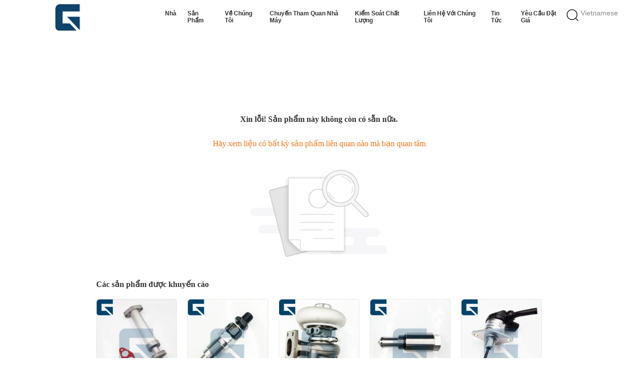

--- FILE ---
content_type: text/html
request_url: https://vietnamese.excavatoraccessories.com/error.html
body_size: 18617
content:
<!DOCTYPE html>
<html lang="vi">
<head>
	<meta charset="utf-8">
	<meta http-equiv="X-UA-Compatible" content="IE=edge">
	<meta name="viewport" content="width=device-width, initial-scale=1.0, maximum-scale=5.1, minimum-scale=1">
    <title>Xin lỗi! Sản phẩm này không còn có sẵn nữa.</title>
    <meta name="keywords" content="Xin lỗi! Sản phẩm này không còn có sẵn nữa." />
    <meta name="description" content="Xin lỗi! Sản phẩm này không còn có sẵn nữa." />
    <meta property="og:type" content="site">
    <meta property="og:title" content="Xin lỗi! Sản phẩm này không còn có sẵn nữa." >
    <meta property="og:site_name" content="GUANGZHOU JIAJUE TRADING CO.,LTD">
    <meta property="og:url" content="https://vietnamese.excavatoraccessories.com/news/customer-from-republic-of-india-25731.html">
    <meta property="og:image" content="https://vietnamese.excavatoraccessories.com/logo.gif">
    <meta property="og:image:secure_url" content="https://vietnamese.excavatoraccessories.com/logo.gif">
    <meta property="og:description" content="Xin lỗi! Sản phẩm này không còn có sẵn nữa." />
			<link type='text/css' rel='stylesheet' href='/??/images/global.css,/photo/excavatoraccessories/sitetpl/style/common.css?ver=1727674499' media='all'>
			  <script type='text/javascript' src='/js/jquery.js'></script><link rel="stylesheet" type="text/css" href="/js/guidefirstcommon.css" />
<style type="text/css">
/*<![CDATA[*/
.consent__cookie {position: fixed;top: 0;left: 0;width: 100%;height: 0%;z-index: 100000;}.consent__cookie_bg {position: fixed;top: 0;left: 0;width: 100%;height: 100%;background: #000;opacity: .6;display: none }.consent__cookie_rel {position: fixed;bottom:0;left: 0;width: 100%;background: #fff;display: -webkit-box;display: -ms-flexbox;display: flex;flex-wrap: wrap;padding: 24px 80px;-webkit-box-sizing: border-box;box-sizing: border-box;-webkit-box-pack: justify;-ms-flex-pack: justify;justify-content: space-between;-webkit-transition: all ease-in-out .3s;transition: all ease-in-out .3s }.consent__close {position: absolute;top: 20px;right: 20px;cursor: pointer }.consent__close svg {fill: #777 }.consent__close:hover svg {fill: #000 }.consent__cookie_box {flex: 1;word-break: break-word;}.consent__warm {color: #777;font-size: 16px;margin-bottom: 12px;line-height: 19px }.consent__title {color: #333;font-size: 20px;font-weight: 600;margin-bottom: 12px;line-height: 23px }.consent__itxt {color: #333;font-size: 14px;margin-bottom: 12px;display: -webkit-box;display: -ms-flexbox;display: flex;-webkit-box-align: center;-ms-flex-align: center;align-items: center }.consent__itxt i {display: -webkit-inline-box;display: -ms-inline-flexbox;display: inline-flex;width: 28px;height: 28px;border-radius: 50%;background: #e0f9e9;margin-right: 8px;-webkit-box-align: center;-ms-flex-align: center;align-items: center;-webkit-box-pack: center;-ms-flex-pack: center;justify-content: center }.consent__itxt svg {fill: #3ca860 }.consent__txt {color: #a6a6a6;font-size: 14px;margin-bottom: 8px;line-height: 17px }.consent__btns {display: -webkit-box;display: -ms-flexbox;display: flex;-webkit-box-orient: vertical;-webkit-box-direction: normal;-ms-flex-direction: column;flex-direction: column;-webkit-box-pack: center;-ms-flex-pack: center;justify-content: center;flex-shrink: 0;}.consent__btn {width: 280px;height: 40px;line-height: 40px;text-align: center;background: #3ca860;color: #fff;border-radius: 4px;margin: 8px 0;-webkit-box-sizing: border-box;box-sizing: border-box;cursor: pointer;font-size:14px}.consent__btn:hover {background: #00823b }.consent__btn.empty {color: #3ca860;border: 1px solid #3ca860;background: #fff }.consent__btn.empty:hover {background: #3ca860;color: #fff }.open .consent__cookie_bg {display: block }.open .consent__cookie_rel {bottom: 0 }@media (max-width: 760px) {.consent__btns {width: 100%;align-items: center;}.consent__cookie_rel {padding: 20px 24px }}.consent__cookie.open {display: block;}.consent__cookie {display: none;}
/*]]>*/
</style>
<style type="text/css">
/*<![CDATA[*/
@media only screen and (max-width:640px){.contact_now_dialog .content-wrap .desc{background-image:url(/images/cta_images/bg_s.png) !important}}.contact_now_dialog .content-wrap .content-wrap_header .cta-close{background-image:url(/images/cta_images/sprite.png) !important}.contact_now_dialog .content-wrap .desc{background-image:url(/images/cta_images/bg_l.png) !important}.contact_now_dialog .content-wrap .cta-btn i{background-image:url(/images/cta_images/sprite.png) !important}.contact_now_dialog .content-wrap .head-tip img{content:url(/images/cta_images/cta_contact_now.png) !important}.cusim{background-image:url(/images/imicon/im.svg) !important}.cuswa{background-image:url(/images/imicon/wa.png) !important}.cusall{background-image:url(/images/imicon/allchat.svg) !important}
/*]]>*/
</style>
<script type="text/javascript" src="/js/guidefirstcommon.js"></script>
<script type="text/javascript">
/*<![CDATA[*/
window.isvideotpl = 1;window.detailurl = '/videoabout.html';
var colorUrl = '';var isShowGuide = 2;var showGuideColor = 0;var im_appid = 10003;var im_msg="Good day, what product are you looking for?";

var cta_cid = 17619;var use_defaulProductInfo = 0;var cta_pid = 0;var test_company = 0;var webim_domain = '';var company_type = 0;var cta_equipment = 'pc'; var setcookie = 'setwebimCookie(0,0,0)'; var whatsapplink = "https://wa.me/8618926191673?text=Hi%2C+GUANGZHOU+JIAJUE+TRADING+CO.%2CLTD%2C+I%27m+interested+in+your+products."; function insertMeta(){var str = '<meta name="mobile-web-app-capable" content="yes" /><meta name="viewport" content="width=device-width, initial-scale=1.0" />';document.head.insertAdjacentHTML('beforeend',str);} var element = document.querySelector('a.footer_webim_a[href="/webim/webim_tab.html"]');if (element) {element.parentNode.removeChild(element);}

var colorUrl = '';
var aisearch = 0;
var selfUrl = '';
window.playerReportUrl='/vod/view_count/report';
var query_string = ["News","Detail"];
var g_tp = '';
var customtplcolor = 99602;
var str_chat = 'trò chuyện';
				var str_call_now = 'Gọi ngay đi.';
var str_chat_now = 'nói chuyện ngay.';
var str_contact1 = 'Nhận được giá tốt nhất';var str_chat_lang='vietnamese';var str_contact2 = 'Nhận Price';var str_contact2 = 'Giá tốt nhất';var str_contact = 'Liên hệ';
window.predomainsub = "";
/*]]>*/
</script>
</head>
<body>
<img src="/logo.gif" style="display:none" alt="logo"/>
<a style="display: none!important;" title="GUANGZHOU JIAJUE TRADING CO.,LTD" class="float-inquiry" href="/contactnow.html" onclick='setinquiryCookie("{\"showproduct\":0,\"pid\":0,\"name\":\"\",\"source_url\":\"\",\"picurl\":\"\",\"propertyDetail\":[],\"username\":\"Mr. Jack Hoo\",\"viewTime\":\"L\\u00e2n \\u0111\\u0103ng nh\\u00e2\\u0323p cu\\u00f4i : 9 gi\\u1edd 06 t\\u1eeb ph\\u00fat c\\u00e1ch \\u0111\\u00e2y\",\"subject\":\"b\\u1ea1n c\\u00f3 th\\u1ec3 cung c\\u1ea5p cho t\\u00f4i m\\u1ed9t b\\u00e1o\",\"countrycode\":\"US\"}");'></a>
<style>
    
.hu_global_header_101 #header .lag-son ul li a,
.hu_global_header_101 #header .lag-son ul li div
{
  line-height: 30px;
  color: #888;
  font-size: 12px;
  text-decoration: none;
}
.hu_global_header_101 #header .lag-son ul li div:hover{
    color:#d27777
}
.hu_global_header_101 #header .lag-son{
  width: 156px;
}
.hu_global_header_101 #header .lag-son ul li{
  display: flex;
  align-items: center;
}
</style>
<div class="hu_global_header_101">
	<div id="header" class="index_header fiexd">
		<div class="header">
            				<span class="logo photo">
                    <a title="GUANGZHOU JIAJUE TRADING CO.,LTD" href="//vietnamese.excavatoraccessories.com"><img onerror="$(this).parent().hide();" src="/logo.gif" alt="GUANGZHOU JIAJUE TRADING CO.,LTD" /></a>				</span>
            			<div class="language">
                				<div class="vietnamese a">Vietnamese</div>
				<!-- 语言切换-展开 -->
				<div class="lag-son" style="display: none;">
					<ul>
                        							<li class="en">
                            <img src="[data-uri]" alt="" style="width: 16px; height: 12px; margin-right: 8px; border: 1px solid #ccc;">
                                                            <a class="language-link" title="English" href="https://www.excavatoraccessories.com/news/customer-from-republic-of-india-25731.html">English</a>							</li>
                        							<li class="fr">
                            <img src="[data-uri]" alt="" style="width: 16px; height: 12px; margin-right: 8px; border: 1px solid #ccc;">
                                                            <a class="language-link" title="Français" href="https://french.excavatoraccessories.com/news/customer-from-republic-of-india-25731.html">Français</a>							</li>
                        							<li class="de">
                            <img src="[data-uri]" alt="" style="width: 16px; height: 12px; margin-right: 8px; border: 1px solid #ccc;">
                                                            <a class="language-link" title="Deutsch" href="https://german.excavatoraccessories.com/news/customer-from-republic-of-india-25731.html">Deutsch</a>							</li>
                        							<li class="it">
                            <img src="[data-uri]" alt="" style="width: 16px; height: 12px; margin-right: 8px; border: 1px solid #ccc;">
                                                            <a class="language-link" title="Italiano" href="https://italian.excavatoraccessories.com/news/customer-from-republic-of-india-25731.html">Italiano</a>							</li>
                        							<li class="ru">
                            <img src="[data-uri]" alt="" style="width: 16px; height: 12px; margin-right: 8px; border: 1px solid #ccc;">
                                                            <a class="language-link" title="Русский" href="https://russian.excavatoraccessories.com/news/customer-from-republic-of-india-25731.html">Русский</a>							</li>
                        							<li class="es">
                            <img src="[data-uri]" alt="" style="width: 16px; height: 12px; margin-right: 8px; border: 1px solid #ccc;">
                                                            <a class="language-link" title="Español" href="https://spanish.excavatoraccessories.com/news/customer-from-republic-of-india-25731.html">Español</a>							</li>
                        							<li class="pt">
                            <img src="[data-uri]" alt="" style="width: 16px; height: 12px; margin-right: 8px; border: 1px solid #ccc;">
                                                            <a class="language-link" title="Português" href="https://portuguese.excavatoraccessories.com/news/customer-from-republic-of-india-25731.html">Português</a>							</li>
                        							<li class="nl">
                            <img src="[data-uri]" alt="" style="width: 16px; height: 12px; margin-right: 8px; border: 1px solid #ccc;">
                                                            <a class="language-link" title="Nederlandse" href="https://dutch.excavatoraccessories.com/news/customer-from-republic-of-india-25731.html">Nederlandse</a>							</li>
                        							<li class="el">
                            <img src="[data-uri]" alt="" style="width: 16px; height: 12px; margin-right: 8px; border: 1px solid #ccc;">
                                                            <a class="language-link" title="ελληνικά" href="https://greek.excavatoraccessories.com/news/customer-from-republic-of-india-25731.html">ελληνικά</a>							</li>
                        							<li class="ja">
                            <img src="[data-uri]" alt="" style="width: 16px; height: 12px; margin-right: 8px; border: 1px solid #ccc;">
                                                            <a class="language-link" title="日本語" href="https://japanese.excavatoraccessories.com/news/customer-from-republic-of-india-25731.html">日本語</a>							</li>
                        							<li class="ko">
                            <img src="[data-uri]" alt="" style="width: 16px; height: 12px; margin-right: 8px; border: 1px solid #ccc;">
                                                            <a class="language-link" title="한국" href="https://korean.excavatoraccessories.com/news/customer-from-republic-of-india-25731.html">한국</a>							</li>
                        							<li class="ar">
                            <img src="[data-uri]" alt="" style="width: 16px; height: 12px; margin-right: 8px; border: 1px solid #ccc;">
                                                            <a class="language-link" title="العربية" href="https://arabic.excavatoraccessories.com/news/customer-from-republic-of-india-25731.html">العربية</a>							</li>
                        							<li class="hi">
                            <img src="[data-uri]" alt="" style="width: 16px; height: 12px; margin-right: 8px; border: 1px solid #ccc;">
                                                            <a class="language-link" title="हिन्दी" href="https://hindi.excavatoraccessories.com/news/customer-from-republic-of-india-25731.html">हिन्दी</a>							</li>
                        							<li class="tr">
                            <img src="[data-uri]" alt="" style="width: 16px; height: 12px; margin-right: 8px; border: 1px solid #ccc;">
                                                            <a class="language-link" title="Türkçe" href="https://turkish.excavatoraccessories.com/news/customer-from-republic-of-india-25731.html">Türkçe</a>							</li>
                        							<li class="id">
                            <img src="[data-uri]" alt="" style="width: 16px; height: 12px; margin-right: 8px; border: 1px solid #ccc;">
                                                            <a class="language-link" title="Indonesia" href="https://indonesian.excavatoraccessories.com/news/customer-from-republic-of-india-25731.html">Indonesia</a>							</li>
                        							<li class="vi">
                            <img src="[data-uri]" alt="" style="width: 16px; height: 12px; margin-right: 8px; border: 1px solid #ccc;">
                                                            <a class="language-link" title="Tiếng Việt" href="https://vietnamese.excavatoraccessories.com/news/customer-from-republic-of-india-25731.html">Tiếng Việt</a>							</li>
                        							<li class="th">
                            <img src="[data-uri]" alt="" style="width: 16px; height: 12px; margin-right: 8px; border: 1px solid #ccc;">
                                                            <a class="language-link" title="ไทย" href="https://thai.excavatoraccessories.com/news/customer-from-republic-of-india-25731.html">ไทย</a>							</li>
                        							<li class="bn">
                            <img src="[data-uri]" alt="" style="width: 16px; height: 12px; margin-right: 8px; border: 1px solid #ccc;">
                                                            <a class="language-link" title="বাংলা" href="https://bengali.excavatoraccessories.com/news/customer-from-republic-of-india-25731.html">বাংলা</a>							</li>
                        							<li class="fa">
                            <img src="[data-uri]" alt="" style="width: 16px; height: 12px; margin-right: 8px; border: 1px solid #ccc;">
                                                            <a class="language-link" title="فارسی" href="https://persian.excavatoraccessories.com/news/customer-from-republic-of-india-25731.html">فارسی</a>							</li>
                        							<li class="pl">
                            <img src="[data-uri]" alt="" style="width: 16px; height: 12px; margin-right: 8px; border: 1px solid #ccc;">
                                                            <a class="language-link" title="Polski" href="https://polish.excavatoraccessories.com/news/customer-from-republic-of-india-25731.html">Polski</a>							</li>
                        					</ul>
				</div>
				<!-- 语言切换-展开 -->
			</div>
			<div class="func">
				<i class="icon search_icon iconfont icon-magnifier"></i>
			</div>
			<div id="nav">
                					<div class="list zz   ">
                        <a target="_self" title="" href="/">Nhà</a>					</div>
                					<div class="list zz  pro_list ">
                        <a target="_self" title="" href="/products.html">Sản phẩm</a>					</div>
                					<div class="list zz   ">
                        <a target="_self" title="" href="/aboutus.html">Về chúng tôi</a>					</div>
                					<div class="list zz   ">
                        <a target="_self" title="" href="/factory.html">Chuyến tham quan nhà máy</a>					</div>
                					<div class="list zz   ">
                        <a target="_self" title="" href="/quality.html">Kiểm soát chất lượng</a>					</div>
                					<div class="list zz   ">
                        <a target="_self" title="" href="/contactus.html">Liên hệ với chúng tôi</a>					</div>
                					<div class="list zz   ">
                        <a target="_self" title="" href="/news.html">Tin tức</a>					</div>
                                					<div class="list zz ">
                        <a rel="nofollow" class="raq" onclick="document.getElementById(&#039;hu_header_click_form&#039;).action=&#039;/contactnow.html&#039;;document.getElementById(&#039;hu_header_click_form&#039;).target=&#039;_blank&#039;;document.getElementById(&#039;hu_header_click_form&#039;).submit();" title="Trích dẫn" href="javascript:;">Yêu cầu Đặt giá</a>					</div>
                                			</div>
			<div class="search_box trans">
				<form class="search" action="" method="POST" onsubmit="return jsWidgetSearch(this,'');">
					<input autocomplete="off" disableautocomplete="" type="text" class="fl" name="keyword" placeholder="Những gì bạn đang tìm kiếm..." value="" notnull="">
					<input type="submit" class="fr" name="submit" value="Search">
					<div class="clear"></div>
				</form>
			</div>
        			<div class="son_nav trans">
				<div class="content clean">
                                            						<div class="list">
						<div class="second_cate">
                    						<div class="item trans">
                            <a title="TRUNG QUỐC Phụ kiện máy xúc nhà sản xuất" href="/supplier-197182-excavator-accessories">Phụ kiện máy xúc</a>						</div>
                                                                    						<div class="item trans">
                            <a title="TRUNG QUỐC Vòi phun nhiên liệu diesel nhà sản xuất" href="/supplier-193800-diesel-fuel-injectors">Vòi phun nhiên liệu diesel</a>						</div>
                                                                    						<div class="item trans">
                            <a title="TRUNG QUỐC Bộ điều khiển ECU nhà sản xuất" href="/supplier-193806-ecu-controller">Bộ điều khiển ECU</a>						</div>
                                                                    						<div class="item trans">
                            <a title="TRUNG QUỐC Bộ phận động cơ máy xúc nhà sản xuất" href="/supplier-193807-excavator-engine-parts">Bộ phận động cơ máy xúc</a>						</div>
                                                                    						<div class="item trans">
                            <a title="TRUNG QUỐC Van máy xúc nhà sản xuất" href="/supplier-194025-excavator-solenoid-valve">Van máy xúc</a>						</div>
                        						</div>
						</div>
                                                                						<div class="list">
						<div class="second_cate">
                    						<div class="item trans">
                            <a title="TRUNG QUỐC Bộ con dấu máy xúc nhà sản xuất" href="/supplier-193804-excavator-seal-kit">Bộ con dấu máy xúc</a>						</div>
                                                                    						<div class="item trans">
                            <a title="TRUNG QUỐC Bơm nhiên liệu máy xúc nhà sản xuất" href="/supplier-193797-excavator-fuel-pump">Bơm nhiên liệu máy xúc</a>						</div>
                                                                    						<div class="item trans">
                            <a title="TRUNG QUỐC Bơm dầu động cơ Diesel nhà sản xuất" href="/supplier-193799-diesel-engine-oil-pump">Bơm dầu động cơ Diesel</a>						</div>
                                                                    						<div class="item trans">
                            <a title="TRUNG QUỐC Máy xúc nước máy xúc nhà sản xuất" href="/supplier-193801-excavator-water-pump">Máy xúc nước máy xúc</a>						</div>
                                                                    						<div class="item trans">
                            <a title="TRUNG QUỐC Máy xúc xi lanh thủy lực nhà sản xuất" href="/supplier-194705-excavator-hydraulic-cylinder">Máy xúc xi lanh thủy lực</a>						</div>
                        						</div>
						</div>
                                                                						<div class="list">
						<div class="second_cate">
                    						<div class="item trans">
                            <a title="TRUNG QUỐC Bộ căng đai động cơ nhà sản xuất" href="/supplier-193803-engine-belt-tensioner">Bộ căng đai động cơ</a>						</div>
                                                                    						<div class="item trans">
                            <a title="TRUNG QUỐC Bộ lọc nhiên liệu Diesel nhà sản xuất" href="/supplier-193805-diesel-fuel-filter">Bộ lọc nhiên liệu Diesel</a>						</div>
                                                                    						<div class="item trans">
                            <a title="TRUNG QUỐC Máy xúc cuối cùng nhà sản xuất" href="/supplier-193808-excavator-final-drive">Máy xúc cuối cùng</a>						</div>
                                                                    						<div class="item trans">
                            <a title="TRUNG QUỐC Máy bơm thủy lực máy xúc nhà sản xuất" href="/supplier-193809-excavator-hydraulic-pump">Máy bơm thủy lực máy xúc</a>						</div>
                                                                    						<div class="item trans">
                            <a title="TRUNG QUỐC Bộ phận máy xúc nhà sản xuất" href="/supplier-193810-excavator-undercarriage-parts">Bộ phận máy xúc</a>						</div>
                        						</div>
						</div>
                                        				</div>
				<div class="photo">
                    <a title="709-70-61200 Valve Assy 7097061200 cho máy đào PC200" href="/sale-54474745-709-70-61200-valve-assy-7097061200-for-pc200-excavator.html"><img alt="709-70-61200 Valve Assy 7097061200 cho máy đào PC200" class="lazyi" data-original="/photo/pc212249051-709_70_61200_valve_assy_7097061200_for_pc200_excavator.jpg" src="/images/load_icon.gif" /></a>				</div>
			</div>
		</div>
	</div>
	<form id="hu_header_click_form" method="post">
		<input type="hidden" name="pid" value=""/>
	</form>
</div>
<div style="height: 82px; clear: both">
</div>
<script>
    window.onload = function(){
        $('.lianrou_list,.son_nav_one').hover(function() {
            $('.son_nav_one').addClass('on')
        }, function() {
            $('.son_nav_one').removeClass('on')
        });
    }
</script>
<div class="cont_main_box cont_main_box2">
    <style>
    .main-content {
      margin: 40px auto;
      width:895px;
      font-family: 'Roboto';
      margin-top: 160px;
    }
    .main-tit {
      font-size: 16px;
      color: #333;
      text-align: center;
      font-weight: bold;
    }
    .main-subtit {
      color: #f87416;
      text-align: center;
      margin-top: 30px;
    }
    .main-img-box {
      margin-top: 40px;
      margin-bottom: 40px;
      height: 184px;
      text-align: center;
    }
    .main-img-box img {
      height: 100%;
    }
    .pro-wrap {
      margin-top: 20px;
    }
    .pro-wrap .reco-tit {
      font-size: 16px;
      color: #333;

      font-weight: bold;
    }
    .pro-wrap .pro-box {
      margin-top: 20px;
      overflow: hidden;
    }
    .pro-wrap .pro-item {
      float: left;
      width: 162px;
      margin-right: 21px;
      margin-bottom: 21px;
    }
    .pro-wrap .pro-item:nth-child(5n) {
      margin-right: 0;
    }
    .pro-wrap .pro-item .pro-img {
      height: 160px;
      
      border: 1px solid rgba(232, 232, 232, 1);
      border-radius: 4px;
    }
    .pro-wrap .pro-item .pro-img img {
      width: 100%;
      height: 100%;
      object-fit: contain;
      border-radius: 4px;
    }
    .pro-text {
      margin-top: 8px;
    }
    .pro-text h2 {
      margin: 0;
      padding: 0;
      line-height: 18px;
      height: 54px;
    }
    .pro-text h2 a {
      color: #333;
      font-size: 12px;
      text-decoration: none;
      display: -webkit-box;
    -webkit-box-orient: vertical;
    text-overflow: ellipsis;
    overflow: hidden;
    -webkit-line-clamp: 3;
    font-family: 'Roboto';
    }
    .pro-text h2 a:hover {
      text-decoration: underline;
    }
  </style>
  <div class="main-content">
  <h1 class="main-tit">Xin lỗi! Sản phẩm này không còn có sẵn nữa.</h1>
	<div class="main-subtit">Hãy xem liệu có bất kỳ sản phẩm liên quan nào mà bạn quan tâm</div>
	<div class="main-img-box">
		<img src="/images/p_nosearch.png" alt="sản phẩm không còn có sẵn.">
	</div>
    <div class="pro-wrap">
      <div class="reco-tit">Các sản phẩm được khuyến cáo</div>
      <div class="pro-box">
              <div class="pro-item">
          <div class="pro-img">
          <a title="Bơm mồi nhiên liệu 162-3905 1623905 cho Máy san 120H"
            href="/sale-54474927-162-3905-fuel-primer-pump-1623905-for-120h-motor-grader.html"
            ><img
            alt="Bơm mồi nhiên liệu 162-3905 1623905 cho Máy san 120H"
            class="lazyi"
            src="/photo/pt212250234-b_m_m_i_nhi_n_li_u_162_3905_1623905_cho_m_y_san_120h.jpg"
        /></a>
          </div>
          <div class="pro-text">
            <h2><a title="Bơm mồi nhiên liệu 162-3905 1623905 cho Máy san 120H"
            href="/sale-54474927-162-3905-fuel-primer-pump-1623905-for-120h-motor-grader.html"
            > Bơm mồi nhiên liệu 162-3905 1623905 cho Máy san 120H</a>
            </h2>
          </div>
        </div>
              <div class="pro-item">
          <div class="pro-img">
          <a title="Vòi phun nhiên liệu 1C010-53900 cho Động cơ V3300 V3600, Vòi phun diesel"
            href="/sale-54474972-1c010-53900-fuel-injector-for-engine-v3300-v3600-diesel-injector.html"
            ><img
            alt="Vòi phun nhiên liệu 1C010-53900 cho Động cơ V3300 V3600, Vòi phun diesel"
            class="lazyi"
            src="/photo/pt212250309-v_i_phun_nhi_n_li_u_1c010_53900_cho_ng_c_v3300_v3600_v_i_phun_diesel.jpg"
        /></a>
          </div>
          <div class="pro-text">
            <h2><a title="Vòi phun nhiên liệu 1C010-53900 cho Động cơ V3300 V3600, Vòi phun diesel"
            href="/sale-54474972-1c010-53900-fuel-injector-for-engine-v3300-v3600-diesel-injector.html"
            > Vòi phun nhiên liệu 1C010-53900 cho Động cơ V3300 V3600, Vòi phun diesel</a>
            </h2>
          </div>
        </div>
              <div class="pro-item">
          <div class="pro-img">
          <a title="Bộ tăng áp 49189-00501 cho Phụ tùng động cơ Turbo TD04HL"
            href="/sale-54475001-49189-00501-turbocharger-for-engine-parts-turbo-td04hl.html"
            ><img
            alt="Bộ tăng áp 49189-00501 cho Phụ tùng động cơ Turbo TD04HL"
            class="lazyi"
            src="/photo/pt212250523-b_t_ng_p_49189_00501_cho_ph_t_ng_ng_c_turbo_td04hl.jpg"
        /></a>
          </div>
          <div class="pro-text">
            <h2><a title="Bộ tăng áp 49189-00501 cho Phụ tùng động cơ Turbo TD04HL"
            href="/sale-54475001-49189-00501-turbocharger-for-engine-parts-turbo-td04hl.html"
            > Bộ tăng áp 49189-00501 cho Phụ tùng động cơ Turbo TD04HL</a>
            </h2>
          </div>
        </div>
              <div class="pro-item">
          <div class="pro-img">
          <a title="709-70-61200 Valve Assy 7097061200 cho máy đào PC200"
            href="/sale-54474745-709-70-61200-valve-assy-7097061200-for-pc200-excavator.html"
            ><img
            alt="709-70-61200 Valve Assy 7097061200 cho máy đào PC200"
            class="lazyi"
            src="/photo/pt212249051-709_70_61200_valve_assy_7097061200_cho_m_y_o_pc200.jpg"
        /></a>
          </div>
          <div class="pro-text">
            <h2><a title="709-70-61200 Valve Assy 7097061200 cho máy đào PC200"
            href="/sale-54474745-709-70-61200-valve-assy-7097061200-for-pc200-excavator.html"
            > 709-70-61200 Valve Assy 7097061200 cho máy đào PC200</a>
            </h2>
          </div>
        </div>
              <div class="pro-item">
          <div class="pro-img">
          <a title="Van điện từ 387-9886 Van điện từ 3879886 cho Máy xúc lật 259D"
            href="/sale-54469670-387-9886-solenoid-valve-3879886-for-259d-loader.html"
            ><img
            alt="Van điện từ 387-9886 Van điện từ 3879886 cho Máy xúc lật 259D"
            class="lazyi"
            src="/photo/pt212181835-van_i_n_t_387_9886_van_i_n_t_3879886_cho_m_y_x_c_l_t_259d.jpg"
        /></a>
          </div>
          <div class="pro-text">
            <h2><a title="Van điện từ 387-9886 Van điện từ 3879886 cho Máy xúc lật 259D"
            href="/sale-54469670-387-9886-solenoid-valve-3879886-for-259d-loader.html"
            > Van điện từ 387-9886 Van điện từ 3879886 cho Máy xúc lật 259D</a>
            </h2>
          </div>
        </div>
              <div class="pro-item">
          <div class="pro-img">
          <a title="479-5809 Máy tăng áp 4795809 cho động cơ C4.4"
            href="/sale-54466953-479-5809-turbocharger-4795809-for-c4-4-engine.html"
            ><img
            alt="479-5809 Máy tăng áp 4795809 cho động cơ C4.4"
            class="lazyi"
            src="/photo/pt212172261-479_5809_m_y_t_ng_p_4795809_cho_ng_c_c4_4.jpg"
        /></a>
          </div>
          <div class="pro-text">
            <h2><a title="479-5809 Máy tăng áp 4795809 cho động cơ C4.4"
            href="/sale-54466953-479-5809-turbocharger-4795809-for-c4-4-engine.html"
            > 479-5809 Máy tăng áp 4795809 cho động cơ C4.4</a>
            </h2>
          </div>
        </div>
              <div class="pro-item">
          <div class="pro-img">
          <a title="562-6431 Van điện tử 5626431 cho máy đào E320D3"
            href="/sale-54466585-562-6431-solenoid-valve-5626431-for-e320d3-excavator.html"
            ><img
            alt="562-6431 Van điện tử 5626431 cho máy đào E320D3"
            class="lazyi"
            src="/photo/pt212170308-562_6431_van_i_n_t_5626431_cho_m_y_o_e320d3.jpg"
        /></a>
          </div>
          <div class="pro-text">
            <h2><a title="562-6431 Van điện tử 5626431 cho máy đào E320D3"
            href="/sale-54466585-562-6431-solenoid-valve-5626431-for-e320d3-excavator.html"
            > 562-6431 Van điện tử 5626431 cho máy đào E320D3</a>
            </h2>
          </div>
        </div>
              <div class="pro-item">
          <div class="pro-img">
          <a title="Kim phun nhiên liệu 5579409 cho Phụ tùng Động cơ"
            href="/videos-54457732-5579409-fuel-injector-for-engine-parts.html"
            ><img
            alt="Kim phun nhiên liệu 5579409 cho Phụ tùng Động cơ"
            class="lazyi"
            src="/photo/pt212044723-kim_phun_nhi_n_li_u_5579409_cho_ph_t_ng_ng_c.jpg"
        /></a>
          </div>
          <div class="pro-text">
            <h2><a title="Kim phun nhiên liệu 5579409 cho Phụ tùng Động cơ"
            href="/videos-54457732-5579409-fuel-injector-for-engine-parts.html"
            > Kim phun nhiên liệu 5579409 cho Phụ tùng Động cơ</a>
            </h2>
          </div>
        </div>
              <div class="pro-item">
          <div class="pro-img">
          <a title="20R-5036 20R5036 Máy phun nhiên liệu diesel ống phun diesel cho động cơ C9 C9.3"
            href="/sale-54460733-20r-5036-20r5036-diesel-fuel-injector-diesel-nozzle-for-engine-c9-c9-3.html"
            ><img
            alt="20R-5036 20R5036 Máy phun nhiên liệu diesel ống phun diesel cho động cơ C9 C9.3"
            class="lazyi"
            src="/photo/pt212072757-20r_5036_20r5036_m_y_phun_nhi_n_li_u_diesel_ng_phun_diesel_cho_ng_c_c9_c9_3.jpg"
        /></a>
          </div>
          <div class="pro-text">
            <h2><a title="20R-5036 20R5036 Máy phun nhiên liệu diesel ống phun diesel cho động cơ C9 C9.3"
            href="/sale-54460733-20r-5036-20r5036-diesel-fuel-injector-diesel-nozzle-for-engine-c9-c9-3.html"
            > 20R-5036 20R5036 Máy phun nhiên liệu diesel ống phun diesel cho động cơ C9 C9.3</a>
            </h2>
          </div>
        </div>
              <div class="pro-item">
          <div class="pro-img">
          <a title="7835-12-3007 Màn hình hiển thị cho Máy xúc PC200-7 PC300-7"
            href="/sale-54460543-7835-12-3007-monitor-display-panel-for-excavator-pc200-7-pc300-7-excavator.html"
            ><img
            alt="7835-12-3007 Màn hình hiển thị cho Máy xúc PC200-7 PC300-7"
            class="lazyi"
            src="/photo/pt212071856-7835_12_3007_m_n_h_nh_hi_n_th_cho_m_y_x_c_pc200_7_pc300_7.jpg"
        /></a>
          </div>
          <div class="pro-text">
            <h2><a title="7835-12-3007 Màn hình hiển thị cho Máy xúc PC200-7 PC300-7"
            href="/sale-54460543-7835-12-3007-monitor-display-panel-for-excavator-pc200-7-pc300-7-excavator.html"
            > 7835-12-3007 Màn hình hiển thị cho Máy xúc PC200-7 PC300-7</a>
            </h2>
          </div>
        </div>
              <div class="pro-item">
          <div class="pro-img">
          <a title="446-1524 4461524 Lớp mài mòn xi lanh động cơ 120H 120K"
            href="/sale-37917627-446-1524-4461524-grader-120h-120k-engine-cylinder-strip-wear.html"
            ><img
            alt="446-1524 4461524 Lớp mài mòn xi lanh động cơ 120H 120K"
            class="lazyi"
            src="/photo/pt150994729-446_1524_4461524_l_p_m_i_m_n_xi_lanh_ng_c_120h_120k.jpg"
        /></a>
          </div>
          <div class="pro-text">
            <h2><a title="446-1524 4461524 Lớp mài mòn xi lanh động cơ 120H 120K"
            href="/sale-37917627-446-1524-4461524-grader-120h-120k-engine-cylinder-strip-wear.html"
            > 446-1524 4461524 Lớp mài mòn xi lanh động cơ 120H 120K</a>
            </h2>
          </div>
        </div>
              <div class="pro-item">
          <div class="pro-img">
          <a title="584-5631 màn hình màn hình 5845631 Đối với máy đào 962K 950K"
            href="/sale-40978237-584-5631-display-panel-monitor-5845631-for-962k-950k-excavator.html"
            ><img
            alt="584-5631 màn hình màn hình 5845631 Đối với máy đào 962K 950K"
            class="lazyi"
            src="/photo/pt212066066-584_5631_m_n_h_nh_m_n_h_nh_5845631_i_v_i_m_y_o_962k_950k.jpg"
        /></a>
          </div>
          <div class="pro-text">
            <h2><a title="584-5631 màn hình màn hình 5845631 Đối với máy đào 962K 950K"
            href="/sale-40978237-584-5631-display-panel-monitor-5845631-for-962k-950k-excavator.html"
            > 584-5631 màn hình màn hình 5845631 Đối với máy đào 962K 950K</a>
            </h2>
          </div>
        </div>
              <div class="pro-item">
          <div class="pro-img">
          <a title="Bộ điều khiển ECU 7835-42-2002 cho Bộ điều khiển máy đào PC228US-3E0"
            href="/sale-54458306-7835-42-2002-controller-ecu-for-pc228us-3e0-excavator-control-unit.html"
            ><img
            alt="Bộ điều khiển ECU 7835-42-2002 cho Bộ điều khiển máy đào PC228US-3E0"
            class="lazyi"
            src="/photo/pt212060551-b_i_u_khi_n_ecu_7835_42_2002_cho_b_i_u_khi_n_m_y_o_pc228us_3e0.jpg"
        /></a>
          </div>
          <div class="pro-text">
            <h2><a title="Bộ điều khiển ECU 7835-42-2002 cho Bộ điều khiển máy đào PC228US-3E0"
            href="/sale-54458306-7835-42-2002-controller-ecu-for-pc228us-3e0-excavator-control-unit.html"
            > Bộ điều khiển ECU 7835-42-2002 cho Bộ điều khiển máy đào PC228US-3E0</a>
            </h2>
          </div>
        </div>
              <div class="pro-item">
          <div class="pro-img">
          <a title="Vòi phun nhiên liệu diesel 5579409 cho Phụ tùng động cơ"
            href="/sale-54454517-5579409-diesel-fuel-injector-nozzle-for-engine-parts.html"
            ><img
            alt="Vòi phun nhiên liệu diesel 5579409 cho Phụ tùng động cơ"
            class="lazyi"
            src="/photo/pt212044723-v_i_phun_nhi_n_li_u_diesel_5579409_cho_ph_t_ng_ng_c.jpg"
        /></a>
          </div>
          <div class="pro-text">
            <h2><a title="Vòi phun nhiên liệu diesel 5579409 cho Phụ tùng động cơ"
            href="/sale-54454517-5579409-diesel-fuel-injector-nozzle-for-engine-parts.html"
            > Vòi phun nhiên liệu diesel 5579409 cho Phụ tùng động cơ</a>
            </h2>
          </div>
        </div>
              <div class="pro-item">
          <div class="pro-img">
          <a title="320A9998 Sợi dây chuyền cho các bộ phận phụ tùng máy đào JS210 JS220"
            href="/sale-54455418-320a9998-wire-harness-for-js210-js220-excavator-spare-parts.html"
            ><img
            alt="320A9998 Sợi dây chuyền cho các bộ phận phụ tùng máy đào JS210 JS220"
            class="lazyi"
            src="/photo/pt212035088-320a9998_s_i_d_y_chuy_n_cho_c_c_b_ph_n_ph_t_ng_m_y_o_js210_js220.jpg"
        /></a>
          </div>
          <div class="pro-text">
            <h2><a title="320A9998 Sợi dây chuyền cho các bộ phận phụ tùng máy đào JS210 JS220"
            href="/sale-54455418-320a9998-wire-harness-for-js210-js220-excavator-spare-parts.html"
            > 320A9998 Sợi dây chuyền cho các bộ phận phụ tùng máy đào JS210 JS220</a>
            </h2>
          </div>
        </div>
              <div class="pro-item">
          <div class="pro-img">
          <a title="562-6431 5626431 Van điện cho các bộ phận phụ tùng máy đào"
            href="/sale-54458046-562-6431-5626431-solenoid-valve-for-excavator-spare-parts.html"
            ><img
            alt="562-6431 5626431 Van điện cho các bộ phận phụ tùng máy đào"
            class="lazyi"
            src="/photo/pt211911733-562_6431_5626431_van_i_n_cho_c_c_b_ph_n_ph_t_ng_m_y_o.jpg"
        /></a>
          </div>
          <div class="pro-text">
            <h2><a title="562-6431 5626431 Van điện cho các bộ phận phụ tùng máy đào"
            href="/sale-54458046-562-6431-5626431-solenoid-valve-for-excavator-spare-parts.html"
            > 562-6431 5626431 Van điện cho các bộ phận phụ tùng máy đào</a>
            </h2>
          </div>
        </div>
              <div class="pro-item">
          <div class="pro-img">
          <a title="VOE11383250 11383250 Bộ điều khiển ECM ECU cho Phụ tùng Máy đào ECR88"
            href="/sale-54454595-voe11383250-11383250-ecm-ecu-controller-for-ecr88-excavator-parts.html"
            ><img
            alt="VOE11383250 11383250 Bộ điều khiển ECM ECU cho Phụ tùng Máy đào ECR88"
            class="lazyi"
            src="/photo/pt206432926-voe11383250_11383250_b_i_u_khi_n_ecm_ecu_cho_ph_t_ng_m_y_o_ecr88.jpg"
        /></a>
          </div>
          <div class="pro-text">
            <h2><a title="VOE11383250 11383250 Bộ điều khiển ECM ECU cho Phụ tùng Máy đào ECR88"
            href="/sale-54454595-voe11383250-11383250-ecm-ecu-controller-for-ecr88-excavator-parts.html"
            > VOE11383250 11383250 Bộ điều khiển ECM ECU cho Phụ tùng Máy đào ECR88</a>
            </h2>
          </div>
        </div>
              <div class="pro-item">
          <div class="pro-img">
          <a title="Bộ tăng áp động cơ 479-5809 4795809 cho Động cơ C4.4"
            href="/sale-54454433-479-5809-4795809-engine-turbocharger-for-c4-4-engine-turbo.html"
            ><img
            alt="Bộ tăng áp động cơ 479-5809 4795809 cho Động cơ C4.4"
            class="lazyi"
            src="/photo/pt212044386-b_t_ng_p_ng_c_479_5809_4795809_cho_ng_c_c4_4.jpg"
        /></a>
          </div>
          <div class="pro-text">
            <h2><a title="Bộ tăng áp động cơ 479-5809 4795809 cho Động cơ C4.4"
            href="/sale-54454433-479-5809-4795809-engine-turbocharger-for-c4-4-engine-turbo.html"
            > Bộ tăng áp động cơ 479-5809 4795809 cho Động cơ C4.4</a>
            </h2>
          </div>
        </div>
              <div class="pro-item">
          <div class="pro-img">
          <a title="VOE14693326 Bìa 14693326 cho máy đào EC380D"
            href="/sale-54455514-voe14693326-cover-14693326-for-ec380d-excavator.html"
            ><img
            alt="VOE14693326 Bìa 14693326 cho máy đào EC380D"
            class="lazyi"
            src="/photo/pt212046632-voe14693326_b_a_14693326_cho_m_y_o_ec380d.jpg"
        /></a>
          </div>
          <div class="pro-text">
            <h2><a title="VOE14693326 Bìa 14693326 cho máy đào EC380D"
            href="/sale-54455514-voe14693326-cover-14693326-for-ec380d-excavator.html"
            > VOE14693326 Bìa 14693326 cho máy đào EC380D</a>
            </h2>
          </div>
        </div>
              <div class="pro-item">
          <div class="pro-img">
          <a title="VOE14534413 Nắp 14534413 cho Máy đào EC290C"
            href="/sale-54454544-voe14534413-cover-14534413-for-ec290c-excavator.html"
            ><img
            alt="VOE14534413 Nắp 14534413 cho Máy đào EC290C"
            class="lazyi"
            src="/photo/pt212044760-voe14534413_n_p_14534413_cho_m_y_o_ec290c.jpg"
        /></a>
          </div>
          <div class="pro-text">
            <h2><a title="VOE14534413 Nắp 14534413 cho Máy đào EC290C"
            href="/sale-54454544-voe14534413-cover-14534413-for-ec290c-excavator.html"
            > VOE14534413 Nắp 14534413 cho Máy đào EC290C</a>
            </h2>
          </div>
        </div>
        
      </div>
    </div>
  </div></div>
<div class="hu_footer_share_108">
	<ul class="share w">
                			<li>
				<a target="_blank" title="GUANGZHOU JIAJUE TRADING CO.,LTD LinkedIn" href="https://cn.linkedin.com/in/jack-hoo-14b067117/" class="linkedin"></a>
			</li>
                        			<li>
				<a target="_blank" title="GUANGZHOU JIAJUE TRADING CO.,LTD Facebook" href="https://facebook.com/mingzhuep" class="facebook"></a>
			</li>
        	</ul>
</div><div>
<div class="hu_global_footer_106V2">
    <div id="footer">
        <div class="w">
            <div class="footer_top">
                <div class="list">
                    <div class="title">
                        Thể loại                    </div>
                                            <div class="item text-over">
                            <a title="TRUNG QUỐC Phụ kiện máy xúc nhà sản xuất" href="/supplier-197182-excavator-accessories">Phụ kiện máy xúc</a>                        </div>
                                                <div class="item text-over">
                            <a title="TRUNG QUỐC Vòi phun nhiên liệu diesel nhà sản xuất" href="/supplier-193800-diesel-fuel-injectors">Vòi phun nhiên liệu diesel</a>                        </div>
                                                <div class="item text-over">
                            <a title="TRUNG QUỐC Bộ điều khiển ECU nhà sản xuất" href="/supplier-193806-ecu-controller">Bộ điều khiển ECU</a>                        </div>
                                                <div class="item text-over">
                            <a title="TRUNG QUỐC Bộ phận động cơ máy xúc nhà sản xuất" href="/supplier-193807-excavator-engine-parts">Bộ phận động cơ máy xúc</a>                        </div>
                                        </div>
                <div class="list">
                    <div class="title">
                        Về chúng tôi                    </div>
                    						                        <div class="item text-over">
                            <a href="/aboutus.html#intruduction">Giới thiệu</a>
                        </div>
						                    						                        <div class="item text-over">
                            <a href="/aboutus.html#history">Lịch sử</a>
                        </div>
						                    						                        <div class="item text-over">
                            <a href="/aboutus.html#service">Dịch vụ</a>
                        </div>
						                    						                        <div class="item text-over">
                            <a href="/aboutus.html#team">Nhóm của chúng tôi</a>
                        </div>
						                                    </div>
                <div class="list">
                    <div class="title">
                                                Nhà máy Tour                                            </div>
                    					                                            <div class="item text-over">
                            <a href="/factory.html#line">Dây chuyền sản xuất</a>
                        </div>
                    						                    					                                            <div class="item text-over">
                            <a href="/factory.html#oem">OEM/ODM</a>
                        </div>
                    						                    					                                            <div class="item text-over">
                            <a href="/factory.html#rd">Nghiên cứu và phát triển</a>
                        </div>
                    						                                                        </div>
				
                <div class="list mailus">
                     <div class="title">Gửi thư cho chúng tôi</div>
					 <textarea name="" placeholder="Gửi tin nhắn của bạn." name="message" id="inquiry_message"></textarea>
					<input type="text" placeholder="Email của bạn" id="inquiry_email">
                    <input type="text" style="display:none" oninput="value=value.replace(/[^0-9_+-]/g,'');" id="inquiry_phone_number" placeholder="Số điện thoại">
                    <button type="button" onclick="submitPopInquiryByParam( 'inquiry_email','inquiry_message',1,'','inquiry_phone_number')"><span>Send</span></button>
 
                </div>
				
                <div class="list_box">
                </div>
                <div class="clear">
                </div>
            </div>
            <!--sgs-->
                        <div class="footer_down w">
                <div class="link">
                    <div class="item">
                        <a title="" href="/">Nhà</a>                    </div>
                    <div class="item">
                        <a title="" href="/products.html">Sản phẩm</a>                    </div>
                    <div class="item">
                        <a title="" href="/aboutus.html">Về chúng tôi</a>                    </div>
                                             <div class="item">
                            <a title="" href="/news.html">Tin tức</a>                        </div>
                                        <div class="item">
                        <a title="Sơ đồ trang web" href="/sitemap.html">Sơ đồ trang web</a>                    </div>

                    <div class="item" >
                        <a title="" href="/privacy.html">Chính sách bảo mật</a>                    </div>
                                        <div class="item">
                        <a title="" href="https://m.vietnamese.excavatoraccessories.com">Trang di động</a>                    </div>
                                    </div>
                <p id="copymsg" class="w copyright">
                    TRUNG QUỐC tốt Chất lượng Phụ kiện máy xúc nhà cung cấp. © 2017 - 2026 GUANGZHOU JIAJUE TRADING CO.,LTD. All Rights Reserved.                 </p>
                            </div>
        </div>
    </div>
</div></div>
			<script type='text/javascript' src='/??/js/common.js,/js/hu-common.js,/js/lb-common.js,/js/three-common.js,/js/four-common.js,/js/seven-common.js,/js/custom-common.js,/js/lazyload.js'></script><script type="text/javascript"> (function() {var e = document.createElement('script'); e.type = 'text/javascript'; e.async = true; e.src = '/stats.js'; var s = document.getElementsByTagName('script')[0]; s.parentNode.insertBefore(e, s); })(); </script><noscript><img style="display:none" src="/stats.php" width=0 height=0 rel="nofollow"/></noscript>
<script>
  (function(i,s,o,g,r,a,m){i['GoogleAnalyticsObject']=r;i[r]=i[r]||function(){
  (i[r].q=i[r].q||[]).push(arguments)},i[r].l=1*new Date();a=s.createElement(o),
  m=s.getElementsByTagName(o)[0];a.async=1;a.src=g;m.parentNode.insertBefore(a,m)
  })(window,document,'script','https://www.google-analytics.com/analytics.js','ga');

  ga('create', 'UA-101488971-1', 'auto');
  ga('send', 'pageview');

</script><!-- Global site tag (gtag.js) - Google Ads: 853444464-->
<script async src='https://www.googletagmanager.com/gtag/js?id=AW-853444464'></script>
<script>
  window.dataLayer = window.dataLayer || [];
  function gtag(){dataLayer.push(arguments);}
  gtag('js', new Date());
 
  gtag('config', 'AW-853444464', {cookie_flags: "SameSite=None;Secure"});
</script>
<!-- Event snippet for excavatoraccessories.com conversion page -->
<script>
  gtag('event', 'conversion', {'send_to': 'AW-853444464/yIzdCI6o15ABEPCO-pYD'});
</script>

<!-- Google tag (gtag.js) -->
<script async src="https://www.googletagmanager.com/gtag/js?id=G-STGHDMPLF2"></script>
<script>
  window.dataLayer = window.dataLayer || [];
  function gtag(){dataLayer.push(arguments);}
  gtag('js', new Date());

  gtag('config', 'G-STGHDMPLF2', {cookie_flags: "SameSite=None;Secure"});
</script><script type="text/javascript" src="/js/guidecommon.js"></script>
<script type="text/javascript" src="/js/webimV3.js"></script>
<script type="text/javascript">
/*<![CDATA[*/

									var htmlContent = `
								<div class="consent__cookie">
									<div class="consent__cookie_bg"></div>
									<div class="consent__cookie_rel">
										<div class="consent__close" onclick="allConsentNotGranted()">
											<svg t="1709102891149" class="icon" viewBox="0 0 1024 1024" version="1.1" xmlns="http://www.w3.org/2000/svg" p-id="3596" xmlns:xlink="http://www.w3.org/1999/xlink" width="32" height="32">
												<path d="M783.36 195.2L512 466.56 240.64 195.2a32 32 0 0 0-45.44 45.44L466.56 512l-271.36 271.36a32 32 0 0 0 45.44 45.44L512 557.44l271.36 271.36a32 32 0 0 0 45.44-45.44L557.44 512l271.36-271.36a32 32 0 0 0-45.44-45.44z" fill="#2C2C2C" p-id="3597"></path>
											</svg>
										</div>
										<div class="consent__cookie_box">
											<div class="consent__warm">Chào mừng đến excavatoraccessories.com</div>
											<div class="consent__title">excavatoraccessories.com yêu cầu sự đồng ý của bạn để sử dụng dữ liệu cá nhân của bạn để:</div>
											<div class="consent__itxt"><i><svg t="1707012116255" class="icon" viewBox="0 0 1024 1024" version="1.1" xmlns="http://www.w3.org/2000/svg" p-id="11708" xmlns:xlink="http://www.w3.org/1999/xlink" width="20" height="20">
														<path d="M768 890.88H256a90.88 90.88 0 0 1-81.28-50.56 94.08 94.08 0 0 1 7.04-99.2A412.16 412.16 0 0 1 421.12 576a231.68 231.68 0 1 1 181.76 0 412.16 412.16 0 0 1 241.92 163.2 94.08 94.08 0 0 1 7.04 99.2 90.88 90.88 0 0 1-83.84 52.48zM512 631.68a344.96 344.96 0 0 0-280.96 146.56 30.08 30.08 0 0 0 0 32.64 26.88 26.88 0 0 0 24.32 16H768a26.88 26.88 0 0 0 24.32-16 30.08 30.08 0 0 0 0-32.64A344.96 344.96 0 0 0 512 631.68z m0-434.56a167.68 167.68 0 1 0 167.68 167.68A167.68 167.68 0 0 0 512 197.12z" p-id="11709"></path>
													</svg></i>Quảng cáo và nội dung cá nhân, đo lường quảng cáo và nội dung, nghiên cứu đối tượng và phát triển dịch vụ</div>
											<div class="consent__itxt"><i><svg t="1709102557526" class="icon" viewBox="0 0 1024 1024" version="1.1" xmlns="http://www.w3.org/2000/svg" p-id="2631" xmlns:xlink="http://www.w3.org/1999/xlink" width="20" height="20">
														<path d="M876.8 320H665.6c-70.4 0-128 57.6-128 128v358.4c0 70.4 57.6 128 128 128h211.2c70.4 0 128-57.6 128-128V448c0-70.4-57.6-128-128-128z m-211.2 64h211.2c32 0 64 25.6 64 64v320H608V448c0-38.4 25.6-64 57.6-64z m211.2 480H665.6c-25.6 0-44.8-12.8-57.6-38.4h320c-6.4 25.6-25.6 38.4-51.2 38.4z" p-id="2632"></path>
														<path d="M499.2 704c0-19.2-12.8-32-32-32H140.8c-19.2 0-38.4-19.2-38.4-38.4V224c0-19.2 19.2-32 38.4-32H768c19.2 0 38.4 19.2 38.4 38.4v38.4c0 19.2 12.8 32 32 32s32-12.8 32-32V224c0-51.2-44.8-96-102.4-96H140.8c-57.6 0-102.4 44.8-102.4 96v409.6c0 57.6 44.8 102.4 102.4 102.4h326.4c25.6 0 32-19.2 32-32z m0 64H326.4c-19.2 0-32 12.8-32 32s12.8 32 32 32h166.4c19.2 0 32-12.8 32-32s-12.8-32-25.6-32z" p-id="2633"></path>
													</svg></i>Lưu trữ và/hoặc truy cập thông tin trên thiết bị</div>
											<div class="consent__txt">Dữ liệu cá nhân của bạn sẽ được xử lý và thông tin từ thiết bị của bạn (cookie, nhận dạng duy nhất và dữ liệu thiết bị khác) có thể được lưu trữ bởi:truy cập và chia sẻ với 135 nhà cung cấp TCF và 65 đối tác quảng cáo, hoặc được sử dụng cụ thể bởi trang web hoặc ứng dụng này.</div>
											<div class="consent__txt">Một số nhà cung cấp có thể xử lý dữ liệu cá nhân của bạn trên cơ sở lợi ích hợp pháp, mà bạn có thể phản đối bằng cách không đồng ý. Liên hệ với dịch vụ khách hàng nền tảng của chúng tôi, bạn cũng có thể rút lại sự đồng ý của mình.</div>


										</div>
										<div class="consent__btns">
											<span class="consent__btn" onclick="allConsentGranted()">Sự đồng ý</span>
											<span class="consent__btn empty" onclick="allConsentNotGranted()">Không đồng ý.</span>
										</div>
									</div>
								</div>
							`;
							var newElement = document.createElement('div');
							newElement.innerHTML = htmlContent;
							document.body.appendChild(newElement);
							var consent__cookie = {
								init:function(){},
								open:function(){
									document.querySelector('.consent__cookie').className = 'consent__cookie open';
									document.body.style.overflow = 'hidden';
								},
								close:function(){
									document.querySelector('.consent__cookie').className = 'consent__cookie';
									document.body.style.overflow = '';
								}
							};
		
/*]]>*/
</script>
<script type="application/ld+json">
[
    {
        "@context": "https://schema.org/",
        "@type": "NewsArticle",
        "mainEntityOfPage": {
            "@type": "WebPage",
            "@id": "/news/[name]-.html"
        },
        "headline": null,
        "image": "https://vietnamese.excavatoraccessories.com//vietnamese.excavatoraccessories.com/images/nophoto.gif",
        "datePublished": null,
        "dateModified": null,
        "author": {
            "@type": "Person",
            "name": "GUANGZHOU JIAJUE TRADING CO.,LTD",
            "url": "/news/[name]-.html"
        }
    },
    {
        "@context": "https://schema.org/",
        "@type": "NewsArticle",
        "mainEntityOfPage": {
            "@type": "WebPage",
            "@id": "/blog/[name]-.html"
        },
        "headline": null,
        "image": "https://vietnamese.excavatoraccessories.com//vietnamese.excavatoraccessories.com/images/nophoto.gif",
        "datePublished": null,
        "dateModified": null,
        "author": {
            "@type": "Person",
            "name": "GUANGZHOU JIAJUE TRADING CO.,LTD",
            "url": "/blog/[name]-.html"
        }
    }
]
</script></body>
</html>
<!-- static:2026-01-18 12:06:35 -->
